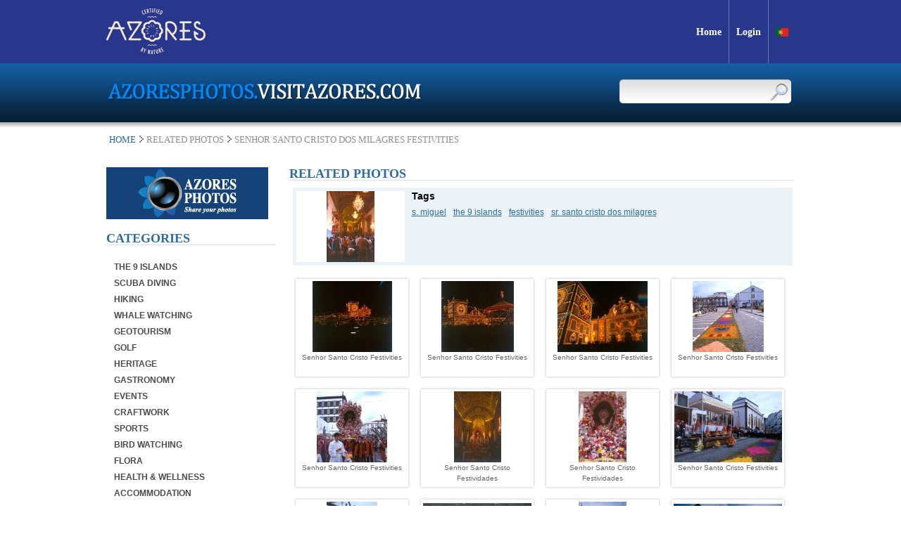

--- FILE ---
content_type: text/html; charset=UTF-8
request_url: https://azoresphotos.visitazores.com/site/relatedPhotos/1985
body_size: 4242
content:
<!DOCTYPE html PUBLIC "-//W3C//DTD XHTML 1.0 Transitional//EN" "http://www.w3.org/TR/xhtml1/DTD/xhtml1-transitional.dtd">
<html xmlns="http://www.w3.org/1999/xhtml" xml:lang="en" lang="en">
    <head>
            <!-- Google tag (gtag.js) -->
            <script type="text/plain" data-category="analytics" async src="https://www.googletagmanager.com/gtag/js?id=G-6YXM8YLNVD"></script>
            <script type="text/plain" data-category="analytics">
                window.dataLayer = window.dataLayer || [];
                function gtag(){dataLayer.push(arguments);}
                gtag('js', new Date());

                gtag('config', 'G-6YXM8YLNVD');
            </script>

            <meta http-equiv="Content-Type" content="text/html; charset=utf-8" />
            <meta name="language" content="en" />
            <meta name="keywords" content="foto, fotos, imagens, paisagem natural, galeria, azoresphotos, azores, açores">

            <link rel="shortcut icon" href="/favicon.ico" />
            <!-- blueprint CSS framework -->
            <link rel="stylesheet" type="text/css" href="/css/frontend.css" media="screen, projection" />
            <!--[if lt IE 8]>
            <link rel="stylesheet" type="text/css" href="/css/ie.css" media="screen, projection" />
            <![endif]-->
                        <link rel="stylesheet" type="text/css" href="/assets/9c2bd4c4/listview/styles.css" />
<script type="text/javascript" src="/assets/33ef80e1/jquery.min.js"></script>
<script type="text/javascript" src="/assets/33ef80e1/jquery.ba-bbq.js"></script>
<script type="text/javascript" src="/assets/33ef80e1/jquery.yiiactiveform.js"></script>
<script type="text/javascript" src="/assets/a4d93b3a/categories.js"></script>
<title>Azores Photos - RelatedPhotos Site</title>

            <!-- Cookie Consent plugin styles -->
            <link rel="stylesheet" href="https://cdn.jsdelivr.net/gh/orestbida/cookieconsent@v3.0.0-rc.17/dist/cookieconsent.css">
            <link rel="stylesheet" href="/libs_custom/cookieconsent/cookieconsent-config.css" />
    </head>
    <body>
        <div class="headerWrapper">
    <div class="header">
        <a href="https://www.visitazores.com/en">
            <img src="/images/frontend/logos-acores/new_logo_en.png" alt="Azores" class="align-left"/>                      
        </a>
        <div class="align-right">
                        <a href="https://www.visitazores.com/en">
                <span class="links">Home</span>
            </a>
            <div class="spacer"></div>
                                        <a href="/site/login">
                    <span class="links">Login</span>
                </a>	            
                        <div class="spacer"></div>
                                                            <a href="/site/lang/pt-pt">
                <span class="links flag">
                    <img src="/images/frontend/flags/pt-pt.png" alt="pt-pt" />
                </span>
            </a>
                    </div>
    </div>
</div>        <div class="cimaSecundario" id="yw2">
<div class="cimaContainerSecundario">
    <div class="logo">
        <a href="/">
            <img src="/images/frontend/logo.png" width="453" height="34" />
        </a>
    </div>
    <div class="pesquisa">
        <form onsubmit="return $(&quot;div.pesquisa &gt; form input&quot;).val().length &gt;= 3" action="/site/search" method="GET">        <input name="term" class="pesquisaForm" type="text" value="" />
        <a href="#" onclick="$('div.pesquisa > form').submit();">
            <img src="/images/frontend/pesquisaOK.png" class="pesquisaOK" title="Search" width="34" height="34" />
        </a>
        </form>    </div>
</div>
<div class="fotoDia">
</div>
</div>        <div class="sombraTres"></div>
        <div id="breadcrumbBox">
            <div class="breadcrumb">
<a href="/">Home</a><img height="10" width="15" src="/images/frontend/breadcrumbSetas.jpg"><span>Related Photos</span><img height="10" width="15" src="/images/frontend/breadcrumbSetas.jpg"><span>Senhor Santo Cristo dos Milagres Festivities</span></div>        </div>
        <div class="maincontent">
                        <div class="leftContent">
                <div id="addPhotoLink">
                    <a href="/area/create"><img src="/images/frontend/share.jpg" alt="Share your Photos" /></a>                </div>
                <div class="portlet" id="yw3">
<div class="portlet-content">
<h1>Categories</h1>
<div id="firstpane" class="menu_list">
    <ul id="yw4">
<li class="topmenu submenu"><div class="menu_head"><a href="#">The 9 Islands</a></div>
<ul class="menu_body">
<li><a href="/site/category/2">S. Miguel</a></li>
<li><a href="/site/category/10">Corvo</a></li>
<li><a href="/site/category/3">Santa Maria</a></li>
<li><a href="/site/category/4">Terceira</a></li>
<li><a href="/site/category/5">Faial</a></li>
<li><a href="/site/category/6">Pico</a></li>
<li><a href="/site/category/7">S. Jorge</a></li>
<li><a href="/site/category/8">Graciosa</a></li>
<li><a href="/site/category/9">Flores</a></li>
</ul>
</li>
<li class="topmenu"><div class="menu_head"><a href="/site/category/11">Scuba Diving</a></div></li>
<li class="topmenu"><div class="menu_head"><a href="/site/category/12">Hiking</a></div></li>
<li class="topmenu"><div class="menu_head"><a href="/site/category/13">Whale Watching</a></div></li>
<li class="topmenu submenu"><div class="menu_head"><a href="#">Geotourism</a></div>
<ul class="menu_body">
<li><a href="/site/category/15">Vulcanic Caves</a></li>
</ul>
</li>
<li class="topmenu submenu"><div class="menu_head"><a href="#">Golf</a></div>
<ul class="menu_body">
<li><a href="/site/category/17">Furnas Golf Club</a></li>
<li><a href="/site/category/18">Batalha Golf Club</a></li>
<li><a href="/site/category/19">Terceira Golf Club</a></li>
</ul>
</li>
<li class="topmenu submenu"><div class="menu_head"><a href="#">Heritage</a></div>
<ul class="menu_body">
<li><a href="/site/category/21">Angra do Heroismo</a></li>
<li><a href="/site/category/22">Ponta Delgada</a></li>
<li><a href="/site/category/23">Horta</a></li>
</ul>
</li>
<li class="topmenu"><div class="menu_head"><a href="/site/category/25">Gastronomy</a></div></li>
<li class="topmenu submenu"><div class="menu_head"><a href="#">Events</a></div>
<ul class="menu_body">
<li><a href="/site/category/27">Sr. Santo Cristo dos Milagres</a></li>
<li><a href="/site/category/28">Espirito Santo</a></li>
<li><a href="/site/category/29">Sanjoaninas</a></li>
<li><a href="/site/category/31">Mare de Agosto</a></li>
<li><a href="/site/category/63">SATA Rallye Açores</a></li>
<li><a href="/site/category/52">Festivities of Cavalhadas</a></li>
</ul>
</li>
<li class="topmenu"><div class="menu_head"><a href="/site/category/32">Craftwork</a></div></li>
<li class="topmenu submenu"><div class="menu_head"><a href="#">Sports</a></div>
<ul class="menu_body">
<li><a href="/site/category/34">Surf</a></li>
<li><a href="/site/category/49">Canoeing and Kayaking</a></li>
<li><a href="/site/category/66">Paddlesurf</a></li>
<li><a href="/site/category/35">Paragliding</a></li>
<li><a href="/site/category/44">Big Game Fishing</a></li>
<li><a href="/site/category/36">Canyoning</a></li>
<li><a href="/site/category/48">Mountain Biking</a></li>
<li><a href="/site/category/65">Windsurf</a></li>
<li><a href="/site/category/37">Sailing</a></li>
<li><a href="/site/category/68">Bodyboard</a></li>
</ul>
</li>
<li class="topmenu"><div class="menu_head"><a href="/site/category/38">Bird Watching</a></div></li>
<li class="topmenu"><div class="menu_head"><a href="/site/category/39">Flora</a></div></li>
<li class="topmenu"><div class="menu_head"><a href="/site/category/47">Health &amp; Wellness </a></div></li>
<li class="topmenu submenu"><div class="menu_head"><a href="#">Accommodation</a></div>
<ul class="menu_body">
<li><a href="/site/category/61">Flores</a></li>
<li><a href="/site/category/55">Terceira</a></li>
<li><a href="/site/category/54">São Miguel</a></li>
<li><a href="/site/category/69">Faial</a></li>
<li><a href="/site/category/58">Pico</a></li>
</ul>
</li>
</ul></div></div>
</div>                <div id="newsletter">
    <h1>Newsletter</h1>
    <div id="newsletterForm">
        <form id="newsletter-form" action="/site/relatedPhotos/1985" method="post">        <label for="EmailContact_email">Email</label>        <input name="EmailContact[email]" id="EmailContact_email" type="text" maxlength="45" />        <input class="ok" type="submit" name="yt0" value="" id="yt0" />        <div class="input-notification error" id="EmailContact_email_em_" style="display:none"></div>        </form>    </div>
</div>            </div>
            <div class="rightContent">
                <h1>Related Photos</h1>
<div class="relatedPhoto">
    <a href="/site/show/1985">
        <img src="/data/events/sr._santo_cristo_dos_milagres/thumbs/104smg0605.jpg" alt="Senhor Santo Cristo dos Milagres Festivities" />
    </a>
    <div id="tags">
        <span>Tags</span>
        <ul>
                        <li class="tag"><a href="/site/tag/14">s. miguel</a></li>
                        <li class="tag"><a href="/site/tag/6">the 9 islands</a></li>
                        <li class="tag"><a href="/site/tag/2">festivities</a></li>
                        <li class="tag"><a href="/site/tag/37">sr. santo cristo dos milagres</a></li>
                    </ul>
    </div>
</div>
<div id="yw0" class="list-view">
<ul class="fotosOver">
<li class="fotos">
    <a href="/site/show/1958" >
        <img src="/data/events/sr._santo_cristo_dos_milagres/thumbs/98smg0578.jpg" alt="Senhor Santo Cristo Festivities " class="fotoIn" width="154" height="101" />
        <div class="fotoTitulo">Senhor Santo Cristo Festivities </div>
    </a>
</li><li class="fotos">
    <a href="/site/show/1962" >
        <img src="/data/events/sr._santo_cristo_dos_milagres/thumbs/99smg0582.jpg" alt="Senhor Santo Cristo Festivities " class="fotoIn" width="154" height="101" />
        <div class="fotoTitulo">Senhor Santo Cristo Festivities </div>
    </a>
</li><li class="fotos">
    <a href="/site/show/1963" >
        <img src="/data/events/sr._santo_cristo_dos_milagres/thumbs/100smg0583.jpg" alt="Senhor Santo Cristo Festivities " class="fotoIn" width="154" height="101" />
        <div class="fotoTitulo">Senhor Santo Cristo Festivities </div>
    </a>
</li><li class="fotos">
    <a href="/site/show/1969" >
        <img src="/data/events/sr._santo_cristo_dos_milagres/thumbs/101smg0589.jpg" alt="Senhor Santo Cristo Festivities " class="fotoIn" width="154" height="101" />
        <div class="fotoTitulo">Senhor Santo Cristo Festivities </div>
    </a>
</li><li class="fotos">
    <a href="/site/show/1984" >
        <img src="/data/events/sr._santo_cristo_dos_milagres/thumbs/103smg0604.jpg" alt="Senhor Santo Cristo Festivities " class="fotoIn" width="154" height="101" />
        <div class="fotoTitulo">Senhor Santo Cristo Festivities </div>
    </a>
</li><li class="fotos">
    <a href="/site/show/1986" >
        <img src="/data/events/sr._santo_cristo_dos_milagres/thumbs/105smg0606.jpg" alt="Senhor Santo Cristo Festividades " class="fotoIn" width="154" height="101" />
        <div class="fotoTitulo">Senhor Santo Cristo Festividades </div>
    </a>
</li><li class="fotos">
    <a href="/site/show/1987" >
        <img src="/data/events/sr._santo_cristo_dos_milagres/thumbs/106smg0607.jpg" alt="Senhor Santo Cristo Festividades " class="fotoIn" width="154" height="101" />
        <div class="fotoTitulo">Senhor Santo Cristo Festividades </div>
    </a>
</li><li class="fotos">
    <a href="/site/show/1990" >
        <img src="/data/events/sr._santo_cristo_dos_milagres/thumbs/107smg0610.jpg" alt="Senhor Santo Cristo Festivities" class="fotoIn" width="154" height="101" />
        <div class="fotoTitulo">Senhor Santo Cristo Festivities</div>
    </a>
</li><li class="fotos">
    <a href="/site/show/1991" >
        <img src="/data/events/sr._santo_cristo_dos_milagres/thumbs/108smg0611.jpg" alt="Festivities of Senhor Santo Cristo " class="fotoIn" width="154" height="101" />
        <div class="fotoTitulo">Festivities of Senhor Santo Cristo </div>
    </a>
</li><li class="fotos">
    <a href="/site/show/1994" >
        <img src="/data/events/sr._santo_cristo_dos_milagres/thumbs/109smg0614.jpg" alt="Festivities of Senhor Santo Cristo " class="fotoIn" width="154" height="101" />
        <div class="fotoTitulo">Festivities of Senhor Santo Cristo </div>
    </a>
</li><li class="fotos">
    <a href="/site/show/1995" >
        <img src="/data/events/sr._santo_cristo_dos_milagres/thumbs/110smg0615.jpg" alt="Festivities of Senhor Santo Cristo " class="fotoIn" width="154" height="101" />
        <div class="fotoTitulo">Festivities of Senhor Santo Cristo </div>
    </a>
</li><li class="fotos">
    <a href="/site/show/1997" >
        <img src="/data/events/sr._santo_cristo_dos_milagres/thumbs/111smg0617.jpg" alt="Festivities of Senhor Santo Cristo " class="fotoIn" width="154" height="101" />
        <div class="fotoTitulo">Festivities of Senhor Santo Cristo </div>
    </a>
</li><li class="fotos">
    <a href="/site/show/2001" >
        <img src="/data/events/sr._santo_cristo_dos_milagres/thumbs/112smg0621.jpg" alt="Festivities of Senhor Santo Cristo " class="fotoIn" width="154" height="101" />
        <div class="fotoTitulo">Festivities of Senhor Santo Cristo </div>
    </a>
</li><li class="fotos">
    <a href="/site/show/2003" >
        <img src="/data/events/sr._santo_cristo_dos_milagres/thumbs/113smg0623.jpg" alt="Festivities of Senhor Santo Cristo " class="fotoIn" width="154" height="101" />
        <div class="fotoTitulo">Festivities of Senhor Santo Cristo </div>
    </a>
</li><li class="fotos">
    <a href="/site/show/2004" >
        <img src="/data/events/sr._santo_cristo_dos_milagres/thumbs/114smg0624.jpg" alt="Festivities of Senhor Santo Cristo " class="fotoIn" width="154" height="101" />
        <div class="fotoTitulo">Festivities of Senhor Santo Cristo </div>
    </a>
</li><li class="fotos">
    <a href="/site/show/2005" >
        <img src="/data/events/sr._santo_cristo_dos_milagres/thumbs/115smg0625.jpg" alt="Festivities of Senhor Santo Cristo " class="fotoIn" width="154" height="101" />
        <div class="fotoTitulo">Festivities of Senhor Santo Cristo </div>
    </a>
</li></ul><div class="pagination"><ul id="yw1" class="yiiPager"><li class="first hidden"><a href="/site/relatedPhotos/1985">&lt;&lt; First</a></li>
<li class="previous hidden"><a href="/site/relatedPhotos/1985">&lt; Previous</a></li>
<li class="page selected"><a href="/site/relatedPhotos/1985">1</a></li>
<li class="page"><a href="/site/relatedPhotos/1985/Photo_page/2">2</a></li>
<li class="page"><a href="/site/relatedPhotos/1985/Photo_page/3">3</a></li>
<li class="page"><a href="/site/relatedPhotos/1985/Photo_page/4">4</a></li>
<li class="page"><a href="/site/relatedPhotos/1985/Photo_page/5">5</a></li>
<li class="page"><a href="/site/relatedPhotos/1985/Photo_page/6">6</a></li>
<li class="page"><a href="/site/relatedPhotos/1985/Photo_page/7">7</a></li>
<li class="page"><a href="/site/relatedPhotos/1985/Photo_page/8">8</a></li>
<li class="page"><a href="/site/relatedPhotos/1985/Photo_page/9">9</a></li>
<li class="page"><a href="/site/relatedPhotos/1985/Photo_page/10">10</a></li>
<li class="next"><a href="/site/relatedPhotos/1985/Photo_page/2">Next &gt;</a></li>
<li class="last"><a href="/site/relatedPhotos/1985/Photo_page/80">Last &gt;&gt;</a></li></ul></div><div class="keys" style="display:none" title="/site/relatedPhotos/1985"><span>1958</span><span>1962</span><span>1963</span><span>1969</span><span>1984</span><span>1986</span><span>1987</span><span>1990</span><span>1991</span><span>1994</span><span>1995</span><span>1997</span><span>2001</span><span>2003</span><span>2004</span><span>2005</span></div>
</div>            </div>
        </div>
        <div class="clear"></div>
        <div id="footerWrapper">
            <div id="footer">
                <div id="links" class="align-left">
            <a href="https://www.visitazores.com/en/contacts">Contacts</a>        |            <a href="https://www.visitazores.com/en/credits">Credits</a>            </div>
<div class="align-right">
    <span class="copyright">&copy; ATA 2025</span>
    <img alt="ATA 2011" src="/images/frontend/footer/proconvergencia.png" />
    <a href="http://www.azores.gov.pt/">
        <img alt="ATA 2011" src="/images/frontend/footer/azoresgov.png">
    </a>
</div>            </div>
        </div>

        <!-- Cookie Consent plugin configuration -->
        <script type="module" src="/libs_custom/cookieconsent/cookieconsent-config.js"></script>
    <script type="text/javascript" src="/assets/9c2bd4c4/listview/jquery.yiilistview.js"></script>
<script type="text/javascript">
/*<![CDATA[*/
jQuery(function($) {
$("ul.yiiPager > li > a").each(function () {
                var url = $(this).attr("href").replace("%2F10", "");
                $(this).attr("href", url);
            })
jQuery('#yw0').yiiListView({'ajaxUpdate':[],'ajaxVar':'ajax','pagerClass':'pagination','loadingClass':'list-view-loading','sorterClass':'sorter'});
$("input#EmailContact_email").focus(function () { $("div.successMessage").fadeOut("slow", function () { $("div.successMessage").remove(); }); });
$('body').on('click','#yt0',function(){jQuery.ajax({'success':function (result) {
                if (parseInt(result, 10) == 1) {
                    $("input#EmailContact_email").val("");
                    $("div#newsletterForm").append("<div class=\"successMessage\">Your registration to the Newsletter was created successfully.</div>");
                    $("div#EmailContact_email_em_").hide().empty();
                } else {
                    var errors = $.parseJSON(result);
                    $("div#EmailContact_email_em_").show().text("" + errors.email);
                }
            },'type':'POST','url':'/site/newsletterRegister','cache':false,'data':jQuery(this).parents("form").serialize()});return false;});
$('#newsletter-form').yiiactiveform({'attributes':[{'id':'EmailContact_email','inputID':'EmailContact_email','errorID':'EmailContact_email_em_','model':'EmailContact','name':'email','enableAjaxValidation':true}]});
});
/*]]>*/
</script>
</body>
</html>


--- FILE ---
content_type: text/css
request_url: https://azoresphotos.visitazores.com/css/frontend.css
body_size: 6187
content:
@charset "utf-8";
/* CSS Document */

/*Reset CSS*/	
/* v1.0 | 20080212 */	
html, body, div, span, applet, object, iframe, h1, h2, h3, h4, h5, h6, p, blockquote, pre, a, abbr, acronym, address, big, cite, code,
del, dfn, em, font, img, ins, kbd, q, s, samp, small, strike, strong, sub, sup, tt, var, b, u, i, center,
dl, dt, dd, ol, ul, li, fieldset, form, label, legend,table, caption, tbody, tfoot, thead, tr, th, td {margin: 0;	padding: 0;	border: 0;outline: 0;font-size: 100%;vertical-align: baseline;background: transparent;}
body {line-height: 1; background-color:#ffffff; font-family:Arial, Helvetica, sans-serif; font-size:12px; text-align:left;}
ol, ul {list-style: none;}
blockquote, q {quotes: none;}
blockquote:before, blockquote:after,
q:before, q:after {	content: '';content: none;}
/* remember to define focus styles! */
:focus {outline: 0;}
/* remember to highlight inserts somehow! */
ins {text-decoration: none;}
del {text-decoration: line-through;}
/* tables still need 'cellspacing="0"' in the markup */
table {	border-collapse: collapse;border-spacing: 0;}
a {text-decoration:none;}
/*Fim Reset CSS*/
.headerWrapper {
    width:100%;
    height:90px;
    background-color:#28378c;	
}
.header {
    width:979px;
    margin:0 auto;
    position:relative;
}
.header .links {
    background-color: #28378c;
    color: #FFFFFF;
    float: left;
    font-family: Georgia,serif;
    font-size: 1.2em;
    font-weight: bold;
    line-height: 90px;
    padding: 0 10px;
    text-align: center;
}
.header .links.flag {
    padding-top: 40px;
    padding-bottom: 17px;
}
.header .spacer {
    background: url('../images/frontend/header-spacer.png') repeat-y scroll 0 0 transparent;
    float: left;
    height: 90px;
    width: 1px;
}
h1 {
    color:#2b6ba6;
    font-size:18px;
    text-transform:uppercase;
    font-family: "Palatino Linotype", "Book Antiqua", Palatino, serif;
    border-bottom: thin solid #d3dfe9;
    position:relative;
}
.top {
    color:#CCC;	
    width:300px;
    float:right;
    margin-right:9px;
    text-align:right;
}
.top a {
    right:0px;
    top: -3px;
    font-size:11px;	
    margin-left:5px;
    margin-right:5px;
    color:#999;
    font-weight:normal;
    text-decoration:none;
    margin-bottom:5px;
    position:relative;
    color:#2b6ba6;
    font-family: "Palatino Linotype", "Book Antiqua", Palatino, serif;
}
.top a:hover {
    text-decoration: underline;
}
.cimaPrincipal {
    background-image:url(../images/frontend/cimaFundo.jpg);	
}
.logo {
    width:463px;
    height:34px;
    float:left;
    display:block;
    margin-top:24px;
    margin-bottom:21px;
}
.pesquisa {
    width:250px;
    height:39px;
    display:block;
    float:left;
    margin-top:23px;
    margin-left:267px;
    position:relative;
}
.pesquisaForm {
    background-color:transparent;
    border:0px;
    background-image:url(../images/frontend/caixaPesquisa.png);
    width:205px;
    height:32px;
    padding-left:6px;
    color:#6E6E6E;	
    font-weight:bold;
    border-style:none;
}
.pesquisaOK {
    position:absolute;
    width:34px;
    height:34px;
    right:6px;
}
.cimaContainer {
    width:980px;
    margin-left:auto;
    margin-right:auto;	
}
.fotoDia {
    position:relative;
    width:960px;
    clear:both;
    margin:0 auto;
}
.sombra {
    background-image:url(../images/frontend/sombra.jpg);
    height:32px;
    width:100%;	
}
.maincontent {
    width:979px;
    margin-left:auto;
    margin-right:auto; 
    display:block;
    min-height:680px;
    margin-top:16px;
}
.leftContent {
    width:240px;
    float:left;
    display:block;
}
.rightContent {
    width:717px;
    margin-left:20px;
    display:block;
    float:left;
    position:relative;
}
.rightContentSecond {
    width:717px;
    display:block;
    float:left;
    position:relative;
}

/*menu acordião*/
#firstpane ul li.active.topmenu ul li.active {
    text-decoration:underline;
    font-weight:bold;
}

#firstpane {
    margin-top:20px;	
}
.menu_list {
    width: 235px;
}
.menu_head {
    padding: 5px 10px;
    cursor: pointer;
    position: relative;
    color:#4b4b4b;
    margin:1px;
    font-weight:bold;
    text-transform:uppercase;
    font-family:Arial, Helvetica, sans-serif !important;
}
.menu_head a {
    text-decoration: none;
    color:#4b4b4b;
    font-family:Arial, Helvetica, sans-serif !important;
}
.menu_body {
    display:none;
}
.menu_body a {
    display:block;
    color:#666;
    padding-left:10px;
    text-decoration:none;
    margin-left:10px;
    margin-top:3px;
    margin-bottom:3px;
    padding-left:10px;
    font-family:Arial, Helvetica, sans-serif !important;
}
.menu_body a:hover {
    color: #3971a4;
    text-decoration:underline;
}
/*fim do menu acordião*/

#footer {
    color:#2b6ba6;
    margin-left:auto;
    margin-right:auto;
    position:relative;
    width: 976px;
    display:block;
    padding:10px;
}
#footerWrapper {
    width:100%;
    height:100px;
    position:relative;
}

footerWrapper
#footer #links {
    line-height: 60px;
}
#footer a:hover {
    text-decoration: underline;
}
#footer a {
    color:#2b6ba6;
    margin-top:20px;
    padding-top:20px;
    text-decoration: none; 
}
#links {
    width:300px;
    height:20px;
    margin-top:32px;	
}
#footer .copyright {
    color: #20A5D2;
    float: left;
    line-height: 60px;
}
.fotos {
    width:168px;
    height:147px;
    background-image:url(../images/frontend/fotoFundo.png);
    text-decoration:none;
    display:block;
    position:relative;	
}
.fotosOver .fotos {
    float:left;
    margin:5px;
    text-decoration:none;
    display:block;
    position:relative;
}
.fotos:hover {
    background-image:url(../images/frontend/fotoFundoOver.png);
    width:168px;
    height:147px;
    text-decoration:none;	
}
.fotoIn {
    margin-left:7px;
    margin-top:7px;	
}
.fotoTitulo {
    font-family:Arial, Helvetica, sans-serif;
    color:#666;
    font-size:10px;
    text-align:center;
    width:154px;
    margin-left:auto;
    margin-right:auto;	
    line-height:15px;
    text-decoration:none;
}
.space {
    margin-bottom:30px;
    margin-top:5px;
    position:relative;	
    width:715px;
    height:150px;
    line-height:15px;;
}
.cimaSecundario {
    width:100%;
    height:84px;
    background-image:url(../images/frontend/fundo2.jpg);	
}
.cimaContainerSecundario {
    width:980px;
    height:84px;
    margin-left:auto;
    margin-right:auto;	
    position:relative;
}
.sombraTres {
    width:100%;
    height:8px;
    background-image:url(../images/frontend/sombra3.jpg);	
}
.breadcrumb {
    color:#8e8e8e;
    font-size:13px;
    text-transform:uppercase;
    font-family: "Palatino Linotype", "Book Antiqua", Palatino, serif;
    width:900px;
    margin-left:auto;
    margin-right:auto;
    margin-top:10px;
    margin-bottom:30px;
    float:left;
}
.userLinks {
    width:200px;
    height:22px;
    position:absolute;
    top:120px;
    right:264px;
    z-index:555;
}
#area {
    height:20px;	
    color:#FFF;
    font-family:"Times New Roman", Times, serif;
    float:right;
    text-align:right;
    text-transform:uppercase;
}
#area a {
    color:#FFF;
    text-decoration:underline;
}
#area a:hover {
    color:#008aff;
}
#breadcrumbBox {
    width:970px;
    height:40px;
    margin-left:auto;
    margin-right:auto;	
}
#order {
    width:185px;
    height:20px;
    top: 155px;
    right:62px;	
    color:#fff;
    font-family:Arial, Helvetica, sans-serif !important;
    float:right;
    text-align:right;
    text-transform:uppercase;
}
#order a {
    color:#fff;
    text-decoration:underline;
}
#order a:hover {
    color:#008aff;
    text-decoration:underline;
}
.breadcrumb a {
    color:#2b6ba6;
}
.breadcrumb a:hover {
    color:#000;
}
.fotoFundoGrande {
    background-image:url(../images/frontend/fotoFundoGrande.png);
    width:497px;
    height:370px;	
}
.fotoFundoGrande img {
    padding-top:9px;
    padding-left:10px;	
}
.FotograndeTitulo {
    width:477px;
    height:39px;
    margin-left:auto;
    margin-right:auto;
    padding-top:12px;
    text-align:center;
    font-weight:bold;
    font-size:16px;
    color:#000;	
}
.fotoContent {
    width:497px;
    height:768px;
    float:left;
    position:relative;
}
.fotoInfo {
    width:220px;
    height:500px;
    float:right;
    position:relative;
}
h2 {
    color:#2b6ba6;
    font-size:18px;
    text-transform:uppercase;
    font-family: "Palatino Linotype", "Book Antiqua", Palatino, serif;
    border-bottom: thin solid #d3dfe9;
    position:relative;
    padding-left:20px;
}
.carrinho {
    background-image:url(../images/frontend/carrinho.jpg);
    width:148px;
    height:37px;
    padding-left:49px;
    color:#000;
    font-size:13px;	
    font-weight:bold;
    padding-top:8px;
}
.carrinho:hover {
    color: #069;
}
.download {
    background-image:url(../images/frontend/carrinho2.jpg);
    width:148px;
    height:31px;
    padding-left:49px;
    color:#000;
    font-size:12px;	
    font-weight:bold;
    padding-top:14px;
}
.download:hover {
    color: #069;
}
.fotoInfoContainer {
    width:197px;
    margin-left:23px;
}
.fotoInfoContainer a {
    color:#2b6ba6;
    font-size:12px;
    font-weight:normal;
}
.fotoInfoContainer a:hover {
    color:#000000;
}
.fotoInfoContainer p {
    color:#000;
    font-weight:bold;
    font-size:13px;
    margin-top:20px;
    margin-bottom:5px;
    text-transform:uppercase;	
}
.fotoInfoContainer span {
    color:#6E6E6E;
    font-size:13px;
}
.maisFotos {
    width:225px;
    height:200px;
    float:left;	
}
.maisFotos li, .fotosRelacionadas li {
    margin-bottom:10px;
    padding:0.5em;
    box-shadow:0 0 1px 1px #ccc;
    border-radius:1px;
    width:97px;
}
.maisFotos li.left, .fotosRelacionadas li.left {
    float:left;
}
.maisFotos li.right, .fotosRelacionadas li.right {
    float:right;
}
.fotosRelacionadas {
    width:225px;
    height:200px;
    float:left;	
    margin-left:43px;
}
.facebook {
    height:50px;
    margin-top:20px;
    width:300px;
    float:left;
    display:block;
}
#stats {
    width:191px;
    height:50px;
    font-size:11px;	
    display:block;
    float:left;
    margin-top:20px;
    text-align:right;
}
#stats .label {
    font-weight:bold;
}
h3 {
    color:#2b6ba6;
    font-size:13px;
    text-transform:uppercase;
    font-family: "Palatino Linotype", "Book Antiqua", Palatino, serif;
    border-bottom: thin solid #d3dfe9;
    margin-bottom:10px;
}
.verTodas  {
    color:#2b6ba6;
    text-align:right;
    margin-left:120px;
    font-size:12px;
}
.verTodas:hover {
    color:#000;
}
.categoriasFotos {
    width:470px;
    height:30px;
    font-family: "Palatino Linotype", "Book Antiqua", Palatino, serif;
    font-size:15px;
    padding-top:20px;
    display:block;
    float:left;
    clear:both;
}
.categoriasFotos p {
    float:left;	
}
.categoriasFotos span {
    float:left;	
    color:#2b6ba6;
}
.searchMessage span {
    float:none;
}

/*paginação*/

.pagination {
    padding:2px;
    clear:both;
    width:100%;
}

.pagination ul {
    margin: 0;
    padding-top:10px;
    text-align: left; /*Set to "right" to right align pagination interface*/
    font-size: 12px;
    width:100%;
    height:50px;
}

.pagination li {
    list-style-type: none;
    display: inline;
    padding-bottom: 1px;
}

.pagination a, .pagination a:visited{
    padding: 0 5px;
    border: 1px solid #9aafe5;
    text-decoration: none; 
    color: #2e6ab1;
}

.pagination a:hover, .pagination a:active{
    border: 1px solid #2b66a5;
    color: #000;
    background-color: #bddefd;
}

.pagination li.selected a {
    background-color: #2e6ab1;
    color: #FFF !important;
    border-color: #2b66a5;
    font-weight: bold;
    cursor: default;
}

.pagination li.hidden a, .pagination li.hidden a:hover{
    background-color: white;
    cursor: default;
    color: #929292;
    border-color: #929292;
    font-weight: normal !important;
}

.pagination li.previous a, .pagination li.next a{
    font-weight: bold;
}

/*Fim da paginação */

.carrinhoNavegacao {
    width:717px;
    height:47px;
    position:relative;
    margin-top:20px;

}
.bolaSetas {
    width:162px;
    height:47px;
    position:relative;
    display:block;
    background-image:url(../images/frontend/setas.jpg);	
    float:left;
    margin-left:5px;
    margin-right:5px;
}
.bolaActiva  {
    background-image:url(../images/frontend/bolaActiva.png);
    width:47px;
    height:47px;
    text-align:center;
    font-family: "Palatino Linotype", "Book Antiqua", Palatino, serif;
    font-size:25px;
    color:#FFF;
    font-weight:bold;
    line-height:43px;
    float:left;

}
.bola  {
    background-image:url(../images/frontend/bola.png);
    width:47px;
    height:47px;
    text-align:center;
    font-family: "Palatino Linotype", "Book Antiqua", Palatino, serif;
    font-size:25px;
    color:#FFF;
    font-weight:bold;
    line-height:43px;
    float:left;

}
.fotosCarrinho {
    width:544px;
    position:relative;
    float:left;
    margin-top:20px;
}
.totalContainer {
    width:127px;
    position:relative;
    background-color:#f8fcff;
    float:left;
    height:86px;
    border: 1px dashed #a5c7e6;
    font-family: "Palatino Linotype", "Book Antiqua", Palatino, serif;
    font-size:30px;
    color:#97c2e9;
    padding:20px;
    text-align:right;
    margin-top:29px;
    padding-top:32px;
}
.totalContainer p {
    font-size:37px;
    color:#235e94;
}
.totalContainer span.currency {
    font-size:25px;
    color:#235e94;
}
.remover  {
    background-image:url(../images/frontend/fechar.png);
    width:20px;
    height:21px;
    position:absolute;
    right:7px;
    top:7px;
}
.remover:hover {
    background-image:url(../images/frontend/fecharOver.png);	
}
.continuar {
    width:400px;
    height:30px;
    float:left;
    margin-top:50px;
    margin-left:10px;
    font-family: "Palatino Linotype", "Book Antiqua", Palatino, serif;
    color:#060;
    font-size:20px;	
    text-transform:uppercase;
    font-weight:bold;
}
.continuar a {
    color:#2b6ba6;
    text-decoration:none;
}
.continuar a:hover {
    color:#2b6ba6;
    text-decoration: underline;
}
.clear {
    clear: both;
}
.align-left {
    float: left;
}
.align-right {
    float: right;
}
.captionWrapper {
    width:979px;
    height:50px;
    background-color:#000;
    opacity: 0.5;
    /* For IE 5-7 */
    filter: progid:DXImageTransform.Microsoft.Alpha(Opacity=50);
    /* For IE 8 (and 9, 10, 11?). Don't miss the added quotes */
    -ms-filter: "progid:DXImageTransform.Microsoft.Alpha(Opacity=50)";
    position:absolute;
    top:216px;
}
.caption {
    color:#FFF;
    font-size:32px;
    font-family:"Times New Roman", Times, serif;
    text-transform:uppercase;
    position:absolute;
    top:224px;
    width:400px;
    left:20px;
    height:40px;
}
.caption span {
    color:#008aff;

}
.empty {
    color:#999;	
    margin-top:20px;
    display:block;
    font-family:"Times New Roman", Times, serif;
}
.warning {
    background-color:#ffefad;
    margin-left:10px;
    margin-top:27px;	
    padding:20px;
    font-size:16px;
    color:#666;
    font-family:"Times New Roman", Times, serif;
}
#newsletter h1 {
    margin-top:30px;
    margin-bottom:10px;
}
#newsletter {
    width:225px;
    height:100px;
}
.ok {
    background-image:url(../images/frontend/ok.jpg);	
    width:22px;
    height:22px;
    border:0px;
    cursor:pointer;
}
#newsletter-form label  {
    display:block;
    margin-bottom:3px;
    font-family:"Times New Roman", Times, serif;
}
#EmailContact_email_em_ {
    color:#900;
    font-size:11px;	
}
.successMessage {
    font-size:11px;
    color:#060;	
}
.list-view-loading {
    background-position: center top !important;
}
.username {
    color:#FFF;
    width:250px;
    height:20px;
    padding-top:40px;
    padding-right:13px;	
    text-align:right;
    float:left;
}
#login-form {
    width:500px;
    margin-top:22px;	
}
#login-form label {
    display:block;
    margin-top:15px; 
    font-weight:bold;
    margin-bottom:3px;	
}
.button {
    background-image:url(../images/frontend/ok.jpg);	
    width:22px;
    height:22px;
    border:0px;
    cursor:pointer;
    position:absolute;
    top: 110px;
    right:376px;
}
.relatedPhoto {
    width:700px;
    height:101px;
    background-color:#ecf3f8;	
    margin-top:10px;
    padding:5px;
    margin-bottom:10px;
    margin-left:5px;
}
.relatedPhoto span {
    font-size:14px;
    font-weight:bold;
    margin-bottom:10px;
    display:block;
}
.relatedPhoto img {
    float:left;
}
#tags {
    float:left;
    width:527px;
    margin-left:10px;	
}
#tags li {
    float:left;
    margin-right:10px;
    margin-bottom:10px;
}
#tags li a {
    color:#2b6ba6;
    text-decoration:underline;
}
#tags li a:hover {
    color:#000;
    text-decoration:underline;
}

#order span {
    color:#bd7d00;
    font-weight:bold;
}
#order a {
    color:#CCC;
    text-decoration:underline;
}
#order a:hover {
    color:#008aff;
    text-decoration:underline;
}
#paypal {
    width:650px;
    background-color:#ebf6fd;
    padding:32px;
    height:126px;
    margin-top:300px;
    -ms-filter:"progid:DXImageTransform.Microsoft.Alpha(Opacity=09)";
    filter: alpha(opacity=09);
    -moz-opacity:0.9;
    -khtml-opacity: 0.9;
    opacity: 0.9;
    position:relative;
    margin-left:253px;

}
#masterpaypal {
    width:968px;
    margin-left:auto;
    margin-right:auto;
    position:relative;
}
#paypal img {
    float:left;	
    display:block;	
    width:124px;
    height:124px;
}
.message {
    margin-top:30px;
    margin-left:160px;
    width:427px;
    height:50px;
    display:block;
}
.message p {
    color:#F90;
    font-size:30px;
    font-weight:bold;
}
.message span {
    font-size:13px;
    font-weight:bold;
}
.paypalcontainer {
    width:100%;
    height:100%;
    background-color:#000;
    position: fixed;
    z-index:99999px;
    top:0px;
    left:0px;
    -ms-filter:"progid:DXImageTransform.Microsoft.Alpha(Opacity=80)";
    filter: alpha(opacity=80);
    -moz-opacity:0.8;
    -khtml-opacity: 0.8;
    opacity: 0.8;
}
.first, .last {
    display:none;	
}
.show {
    width:50px;
    height:24px;
    margin-left:500px;
    position:absolute;
    top:-23px;
    right:228px;
}
.show .previous  {
    width:25px;
    height:24px;
    float:left;
}
.show .next {
    width:25px;
    height:24px;
    float:right;
}
#main-content {
    width:980px;
    position:relative;
    display:block;
    margin-left:auto;
    margin-right:auto;
    margin-top:20px;
    min-height:450px;
}
#main-content h1 {
    top:32px;
    display:block;
    position:relative;
    width:970px;	
}
#main-content .carrinhoNavegacao {
    margin-top:55px;	
} 
.fotosCarrinho label {
    display:block;	
}	
.success p {
    width:700px;
    padding:20px;
    background-color:#abf1ab;
    margin-top:50px;	
}
#main-content .photo {
    width:980px;
}
#main-content .shoppingItem {
    width:980px;
}
.shoppingItem {
    margin-top:20px;
}
.shoppingItem td {
    border:solid 1px;
    border-color:#dceefd;
    vertical-align:middle;
    padding:5px;
    color:#999;
    font-size:11px;
}
.shoppingItem th {
    vertical-align:middle;
    padding:5px;
    color:#999;
    font-size:11px;
}
.shoppingItem th a {
    color:#000;
}
.shoppingItem th a:hover {
    text-decoration:underline;
}
.photo td {
    border:solid 1px;
    border-color:#dceefd;
    vertical-align:middle;
    padding:5px;
    color:#999;
    font-size:11px;
}
.photo th {
    vertical-align:middle;
    padding:5px;
    color:#999;
    font-size:11px;
}
.photo th a {
    color:#000;
}
.photo th a:hover {
    text-decoration:underline;
}

#addPhotoLink {
    margin-bottom:18px;
    clear:both;
    position:relative;
    left:-10px;
}
#addPhotoLink img{
    padding-left:10px;
    vertical-align:sub;
}
#addPhotoLink a {
    font-size:12px;
    text-transform:uppercase;
    font-family: "Palatino Linotype", "Book Antiqua", Palatino, serif;
    color:#2B6BA6;
}

#addPhoto {
    width:200px;
    float:right;
    height:32px;
    text-align:right;
    margin-top:18px;
}
#addPhoto img{
    padding-left:10px;
    vertical-align:sub;
}
#addPhoto a {
    font-size:12px;
    text-transform:uppercase;
    font-family: "Palatino Linotype", "Book Antiqua", Palatino, serif;
    color:#2B6BA6;
}
.addPhoto {
    background-image:url(../images/frontend/botaoAdd.jpg);
    width:127px;
    height:23px;
    color:#FFF;
    font-weight:bold;
    font-size:13px;	
    text-align:center;
    padding-top:6px;
}
.addPhoto a {
    color:#FFF;
}
.addPhoto a:hover {
    text-decoration:underline;
}
.summary {
    padding-top:20px;
    height:20px;
}
.return {
    font-size:15px;
    font-weight:bold;
}
.return a {
    color:#2b6ba6;
}
.return a:hover {
    text-decoration:underline;
}
.note {
    color:#999;	
    margin-top:5px;
    margin-bottom:5px;
}
.note .required, .required span, span.required {
    color:#F00 !important;
}
#photo-form input {
    display:block;
    color:#666;
}
#photo-form label {
    display:block;
    color:#666;
    margin-top:10px;
    margin-bottom:3px;
}
.errorSummary {
    width:950px;
    padding:15px;
    background-color:#eba2a2;	
    margin-bottom:10px;
}
.plupload_header_content {
    background: none !important;
    color: #FFFFFF;
    min-height: 56px;
    padding-left: 12px !important;
}
.plupload_header_text {
    font: 16px sans-serif !important ;
    padding-top:16px;
    font-weight:bold !important;
}
.plupload_header_title {
    font: 18px sans-serif;
    padding-right:160px !important;
    padding-top:14px !important;
    float:left;
}
.error {
    color:#900;
    display:block;
    clear:both;	
}

.errorSummary li {
    margin:5px;
}
.errorSummary p {
    margin:5px;
    font-weight:bold;
}
.plupload_container {
    padding:0px !important;
}
.input-notification.error {
    color:#900;
    font-size:10px;	
}
.content-box-content input {
    display:block;
    color:#666;
}
.content-box-content label {
    display:block;
    color:#666;
    margin-top:10px;
    margin-bottom:3px;
}
.content-box-content div {

}
.content-box-tabs li {
    float:left;
    margin-right:20px;
    height:20px;
    text-align:center;
    padding-top:6px;
    font-size:13px;
    font-weight:bold;
}
.content-box-tabs a {
    color:#333;
}
.content-box-tabs a:hover {
    text-decoration:underline;
}
.content-box-tabs {
    margin-top:10px;
}
.content-box-tabs .current  {
    text-decoration:underline;
}
.areaButton {
    margin-top:10px;	 
}
.menu li {
    float:left;
    position:relative;
    color:#2b6ba6;
    margin-left:20px;
    font-weight:bold;
}
.menu a {
    color:#2b6ba6;
}
.menu a:hover {
    text-decoration:underline;
}
.menu .active {
    text-decoration:underline;
}
.menu {
    float:right;
    position:relative;
    margin-top:10px;
    z-index:555;
}
#export-form {
    width:500px;
    height:150px;
    margin-top:25px;
}
#export-form label {
    display:block;
    margin-bottom:5px;
    margin-top:20px;
}
#disclaimer {
    padding-top:30px;	
    font-size:10px;
    color:#666;
}
#disclaimerText {
    width:670px;
    height:105px;
    overflow:auto;
    border: 1px dashed #999;
    padding:15px;
    margin-left:9px;	
}
.area #disclaimerText {
    width:auto;
}
#disclaimerInput {
    margin-top:10px;
    margin-left:23px;
    font-size:15px;
    color:#10487c;
    font-weight:bold;	
}
.area #disclaimerInput input, .area #disclaimerInput label {
    display:inline;
}
.popup {
    padding-top:20px !important;
}
.autoHeight {
    height: auto !important;
}
ul.show li.hidden, p.hidden {
    display:none;
}
.teaser {
    display:inline;
}
.more {
    padding-left:.5em;
    cursor:pointer;
    color:#2B6BA6;
}
.body {
    clear:both;
    display:none;
}
ul#tagsList {
    line-height:1.5em;
}
ul#tagsList li {
    display:inline;
}
ul#tagsList li a {
    color:#2B6BA6;
}
ul#tagsList li a:hover {
    text-decoration:underline;
}
/* Forms */
.form {
    padding-top:1em;
}
.form .row, .form .notice {
    padding-bottom: 1em;
}
.form label {
    display: block;
    padding: 0 0 10px;
}
.form input.text-input, form select, form textarea, form .wysiwyg, form .clockpick, form .timepicker, .cleditorMain {
    padding: 6px;
    font-size: 13px;
    background: #fff url('../images/bg-form-field.gif') top left repeat-x;
    border: 1px solid #d5d5d5;
    color: #333;
}
.form .notice {
    font-size: 14px;
    color:#2B6BA6;
}
/* Notifications */
.notification {
    position: relative;
    margin: 0 0 15px 0;
    padding: 0;
    border: 1px solid;
    background-position: 10px 11px !important;
    background-repeat: no-repeat !important;
    font-size: 13px;
    width: 99.8%;
}
.notification.success {
    background: #d5ffce url('../images/icons/tick_circle.png');
    border-color: #9adf8f;
    color: #556652;
}
.notification div {
    display:block;
    font-style:normal;
    padding: 10px 10px 10px 36px;
    line-height: 1.5em;
}
.notification .close {
    color:#990000;
    font-size:9px;
    position:absolute;
    right:5px;
    top:5px;
    cursor:pointer;
}
.login {
    padding-top:0;
}
div.hidden {
    display:none;
}

.langWrapper a.current {
	background-color:#afcce8 !important;
	padding-left:12px;
	padding-right:12px;
	padding-top:5px;
	padding-bottom:5px;
}

--- FILE ---
content_type: text/css
request_url: https://azoresphotos.visitazores.com/libs_custom/cookieconsent/cookieconsent-config.css
body_size: -42
content:
/* See all variables here: https://github.com/orestbida/cookieconsent/blob/v3/src/scss/abstracts/_dark-color-scheme.scss */

#cc-main {
    --cc-btn-primary-bg: #28378c;
    --cc-btn-primary-color: #fff;
    --cc-btn-primary-border-color: var(--cc-btn-primary-bg);
    --cc-btn-primary-hover-bg: #3447b6;
    --cc-btn-primary-hover-color: #fff;
    --cc-btn-primary-hover-border-color: var(--cc-btn-primary-hover-bg);
 }


--- FILE ---
content_type: application/javascript
request_url: https://azoresphotos.visitazores.com/libs_custom/cookieconsent/cookieconsent-config.js
body_size: 2211
content:
// Docs: https://cookieconsent.orestbida.com/essential/getting-started.html

import 'https://cdn.jsdelivr.net/gh/orestbida/cookieconsent@v3.0.0-rc.17/dist/cookieconsent.umd.js';

// Set dark theme by adding class to html tag
// document.documentElement.classList.add('cc--darkmode');

// Get current language
const current_language = document.documentElement.lang;

// URL configurations
const base_url = "https://www.visitazores.com";
const privacy_policy_url = {
  'en': base_url + "/en/privacy-policy",
  'pt': base_url + "/politica-de-privacidade",
};
const contact_url = {
  'en': base_url + "/en/contacts",
  'pt': base_url + "/contactos",
};

CookieConsent.run({
  categories: {
    necessary: {
      enabled: true, // this category is enabled by default
      readOnly: true, // this category cannot be disabled
    },
    analytics: {
      enabled: true, // this category is enabled by default
    },
  },
  language: {
    default: current_language,
    translations: {
      en: {
        consentModal: {
          title: 'We use cookies',
          description: 'We use cookies and other tracking technologies to improve your browsing experience on our website, to show you personalized content, to analyze our website traffic, and to understand where our visitors are coming from. <a href="'+ privacy_policy_url['en'] +'" target="_blank">Privacy Policy</a>',
          acceptAllBtn: 'Accept all',
          acceptNecessaryBtn: 'Reject all',
          showPreferencesBtn: 'Manage Individual preferences',
        },
        preferencesModal: {
          title: 'Manage cookie preferences',
          acceptAllBtn: 'Accept all',
          acceptNecessaryBtn: 'Reject all',
          savePreferencesBtn: 'Accept current selection',
          closeIconLabel: 'Close modal',
          sections: [
            {
              title: 'Your privacy is important to us',
              description: 'Cookies are very small text files that are stored on your computer when you visit a website. We use cookies for a variety of purposes and to enhance your online experience on our website (for example, to remember your account login details).<br>' +
                '<br>' +
                'You can change your preferences and decline certain types of cookies to be stored on your computer while browsing our website. You can also remove any cookies already stored on your computer, but keep in mind that deleting cookies may prevent you from using parts of our website.',
            },
            {
              title: 'Strictly Necessary cookies',
              description:
                'These cookies are essential to provide you with services available through our website and to enable you to use certain features of our website.<br>' +
                '<br>' +
                'Without these cookies, we cannot provide you certain services on our website.',
              linkedCategory: 'necessary',
            },
            {
              title: 'Performance and Analytics',
              description:
                'These cookies are used to collect information to analyze the traffic to our website and how visitors are using our website.<br>' +
                '<br>' +
                'For example, these cookies may track things such as how long you spend on the website or the pages you visit which helps us to understand how we can improve our website for you.<br>' +
                '<br>' +
                'The information collected through these tracking and performance cookies do not identify any individual visitor.',
              linkedCategory: 'analytics',
            },
            {
              title: 'More information',
              description:
                'For any queries in relation to our policy on cookies and your choices, please <a href="'+ contact_url['en'] +'" target="_blank">contact us.</a><br>' +
                '<br>' +
                'To find out more, please visit our <a href="'+ privacy_policy_url['en'] +'" target="_blank">Privacy Policy</a>.',
            },
          ],
        },
      },
      pt: {
        consentModal: {
          title: 'O nosso site usa cookies',
          description: 'Utilizamos cookies e outras tecnologias de medição para melhorar a sua experiência de navegação no nosso site, de forma a mostrar conteúdo personalizado, analisar o tráfego do site e entender de onde vêm os visitantes. <a href="'+ privacy_policy_url['pt'] +'" target="_blank">Política de Privacidade</a>',
          acceptAllBtn: 'Concordo',
          acceptNecessaryBtn: 'Eu recuso',
          showPreferencesBtn: 'Alterar as minhas preferências',
        },
        preferencesModal: {
          title: 'Alterar as minhas preferências',
          acceptAllBtn: 'Concordo',
          acceptNecessaryBtn: 'Eu recuso',
          savePreferencesBtn: 'Aceitar seleção atual',
          closeIconLabel: 'Fechar janela',
          sections: [
            {
              title: 'A sua privacidade é importante para nós',
              description: 'Cookies são pequenos arquivos de texto que são armazenados no seu computador quando visita um site. Utilizamos cookies para diversos fins e para aprimorar sua experiência no nosso site (por exemplo, para se lembrar dos detalhes de login da sua conta).<br>' +
                '<br>' +
                'Pode alterar as suas preferências e recusar o armazenamento de certos tipos de cookies no seu computador enquanto navega no nosso site. Pode também remover todos os cookies já armazenados no seu computador, mas lembre-se de que a exclusão de cookies pode impedir o uso de determinadas áreas no nosso site.',
            },
            {
              title: 'Cookies estritamente necessários',
              description:
                'Estes cookies são essenciais para fornecer serviços disponíveis no nosso site e permitir que possa usar determinados recursos no nosso site.<br>' +
                '<br>' +
                'Sem estes cookies, não podemos fornecer certos serviços no nosso site.',
              linkedCategory: 'necessary',
            },
            {
              title: 'Performance e Analytics',
              description:
                'Estes cookies são usados ​​para coletar informações para analisar o tráfego no nosso site e entender como é que os visitantes estão a usar o nosso site.<br>' +
                '<br>' +
                'Por exemplo, estes cookies podem medir fatores como o tempo despendido no site ou as páginas visitadas, isto vai permitir entender como podemos melhorar o nosso site para os utilizadores.<br>' +
                '<br>' +
                'As informações coletadas por meio destes cookies de medição e desempenho não identificam nenhum visitante individual.',
              linkedCategory: 'analytics',
            },
            {
              title: 'Mais Informações',
              description:
                'Para qualquer dúvida sobre a nossa política de cookies e as suas opções, <a href="'+ contact_url['pt'] +'" target="_blank">entre em contato connosco</a>.\n' +
                '\n' +
                'Para obter mais detalhes, por favor consulte a nossa <a href="'+ privacy_policy_url['pt'] +'" target="_blank">Política de Privacidade</a>.',
            },
          ],
        },
      },
    },
  },
});


--- FILE ---
content_type: application/javascript
request_url: https://azoresphotos.visitazores.com/assets/a4d93b3a/categories.js
body_size: 41
content:
//Sidebar Accordion Menu:
jQuery(function () {
    jQuery('#firstpane > ul > li ul').hide(); // Hide all sub menus
    jQuery('#firstpane > ul > li.active > ul').show(); // Slide down the current menu item's sub menu
    jQuery('#firstpane > ul > li.submenu > div > a').click( // When a top menu item is clicked...
        function () {
            jQuery(this).parents('li').siblings().find('ul').slideUp('normal'); // Slide up all sub menus except the one clicked
            jQuery(this).parent().next().slideToggle('normal'); // Slide down the clicked sub menu
            return false;
        }
    );
});